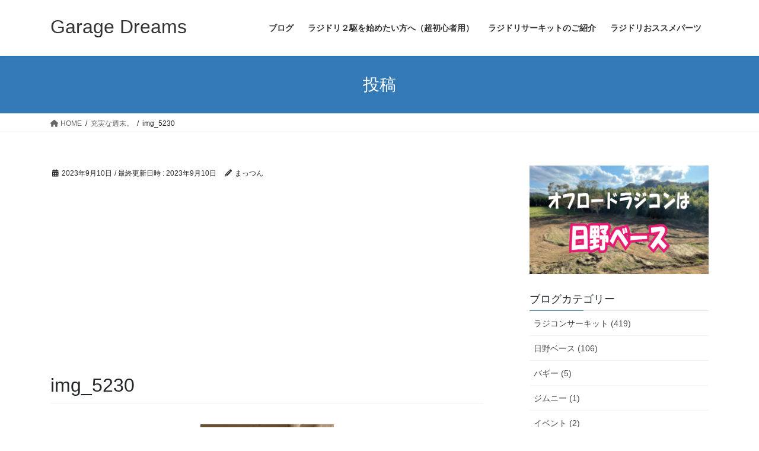

--- FILE ---
content_type: text/html; charset=UTF-8
request_url: https://ae86-blog.com/%E5%85%85%E5%AE%9F%E3%81%AA%E9%80%B1%E6%9C%AB%E3%80%82/img_5230/
body_size: 16208
content:
<!DOCTYPE html>
<html lang="ja">
<head>
<meta charset="utf-8">
<meta http-equiv="X-UA-Compatible" content="IE=edge">
<meta name="viewport" content="width=device-width, initial-scale=1">

<meta name='robots' content='index, follow, max-image-preview:large, max-snippet:-1, max-video-preview:-1' />
	<style>img:is([sizes="auto" i], [sizes^="auto," i]) { contain-intrinsic-size: 3000px 1500px }</style>
	
	<!-- This site is optimized with the Yoast SEO plugin v26.8 - https://yoast.com/product/yoast-seo-wordpress/ -->
	<title>img_5230 - Garage Dreams</title>
	<link rel="canonical" href="https://ae86-blog.com/充実な週末。/img_5230/" />
	<meta property="og:locale" content="ja_JP" />
	<meta property="og:type" content="article" />
	<meta property="og:title" content="img_5230 - Garage Dreams" />
	<meta property="og:url" content="https://ae86-blog.com/充実な週末。/img_5230/" />
	<meta property="og:site_name" content="Garage Dreams" />
	<meta property="article:modified_time" content="2023-09-10T10:06:08+00:00" />
	<meta property="og:image" content="https://ae86-blog.com/%E5%85%85%E5%AE%9F%E3%81%AA%E9%80%B1%E6%9C%AB%E3%80%82/img_5230" />
	<meta property="og:image:width" content="375" />
	<meta property="og:image:height" content="500" />
	<meta property="og:image:type" content="image/jpeg" />
	<meta name="twitter:card" content="summary_large_image" />
	<script type="application/ld+json" class="yoast-schema-graph">{"@context":"https://schema.org","@graph":[{"@type":"WebPage","@id":"https://ae86-blog.com/%E5%85%85%E5%AE%9F%E3%81%AA%E9%80%B1%E6%9C%AB%E3%80%82/img_5230/","url":"https://ae86-blog.com/%E5%85%85%E5%AE%9F%E3%81%AA%E9%80%B1%E6%9C%AB%E3%80%82/img_5230/","name":"img_5230 - Garage Dreams","isPartOf":{"@id":"https://ae86-blog.com/#website"},"primaryImageOfPage":{"@id":"https://ae86-blog.com/%E5%85%85%E5%AE%9F%E3%81%AA%E9%80%B1%E6%9C%AB%E3%80%82/img_5230/#primaryimage"},"image":{"@id":"https://ae86-blog.com/%E5%85%85%E5%AE%9F%E3%81%AA%E9%80%B1%E6%9C%AB%E3%80%82/img_5230/#primaryimage"},"thumbnailUrl":"https://i0.wp.com/ae86-blog.com/wp-content/uploads/2023/09/img_5230.jpg?fit=375%2C500&ssl=1","datePublished":"2023-09-10T09:33:26+00:00","dateModified":"2023-09-10T10:06:08+00:00","breadcrumb":{"@id":"https://ae86-blog.com/%E5%85%85%E5%AE%9F%E3%81%AA%E9%80%B1%E6%9C%AB%E3%80%82/img_5230/#breadcrumb"},"inLanguage":"ja","potentialAction":[{"@type":"ReadAction","target":["https://ae86-blog.com/%E5%85%85%E5%AE%9F%E3%81%AA%E9%80%B1%E6%9C%AB%E3%80%82/img_5230/"]}]},{"@type":"ImageObject","inLanguage":"ja","@id":"https://ae86-blog.com/%E5%85%85%E5%AE%9F%E3%81%AA%E9%80%B1%E6%9C%AB%E3%80%82/img_5230/#primaryimage","url":"https://i0.wp.com/ae86-blog.com/wp-content/uploads/2023/09/img_5230.jpg?fit=375%2C500&ssl=1","contentUrl":"https://i0.wp.com/ae86-blog.com/wp-content/uploads/2023/09/img_5230.jpg?fit=375%2C500&ssl=1"},{"@type":"BreadcrumbList","@id":"https://ae86-blog.com/%E5%85%85%E5%AE%9F%E3%81%AA%E9%80%B1%E6%9C%AB%E3%80%82/img_5230/#breadcrumb","itemListElement":[{"@type":"ListItem","position":1,"name":"ホーム","item":"https://ae86-blog.com/"},{"@type":"ListItem","position":2,"name":"充実な週末。","item":"https://ae86-blog.com/%e5%85%85%e5%ae%9f%e3%81%aa%e9%80%b1%e6%9c%ab%e3%80%82/"},{"@type":"ListItem","position":3,"name":"img_5230"}]},{"@type":"WebSite","@id":"https://ae86-blog.com/#website","url":"https://ae86-blog.com/","name":"AE86-ハチロク日記","description":"遊びから仕事へ。車好きが歩むストーリー","potentialAction":[{"@type":"SearchAction","target":{"@type":"EntryPoint","urlTemplate":"https://ae86-blog.com/?s={search_term_string}"},"query-input":{"@type":"PropertyValueSpecification","valueRequired":true,"valueName":"search_term_string"}}],"inLanguage":"ja"}]}</script>
	<!-- / Yoast SEO plugin. -->


<link rel='dns-prefetch' href='//webfonts.xserver.jp' />
<link rel='dns-prefetch' href='//stats.wp.com' />
<link rel='dns-prefetch' href='//v0.wordpress.com' />
<link rel='dns-prefetch' href='//widgets.wp.com' />
<link rel='dns-prefetch' href='//s0.wp.com' />
<link rel='dns-prefetch' href='//0.gravatar.com' />
<link rel='dns-prefetch' href='//1.gravatar.com' />
<link rel='dns-prefetch' href='//2.gravatar.com' />
<link rel='dns-prefetch' href='//www.googletagmanager.com' />
<link rel='dns-prefetch' href='//pagead2.googlesyndication.com' />
<link rel='preconnect' href='//i0.wp.com' />
<link rel="alternate" type="application/rss+xml" title="Garage Dreams &raquo; フィード" href="https://ae86-blog.com/feed/" />
<link rel="alternate" type="application/rss+xml" title="Garage Dreams &raquo; コメントフィード" href="https://ae86-blog.com/comments/feed/" />
<link rel="alternate" type="application/rss+xml" title="Garage Dreams &raquo; img_5230 のコメントのフィード" href="https://ae86-blog.com/%e5%85%85%e5%ae%9f%e3%81%aa%e9%80%b1%e6%9c%ab%e3%80%82/img_5230/feed/" />
<meta name="description" content="" />		<!-- This site uses the Google Analytics by MonsterInsights plugin v9.9.0 - Using Analytics tracking - https://www.monsterinsights.com/ -->
		<!-- Note: MonsterInsights is not currently configured on this site. The site owner needs to authenticate with Google Analytics in the MonsterInsights settings panel. -->
					<!-- No tracking code set -->
				<!-- / Google Analytics by MonsterInsights -->
		<script type="text/javascript">
/* <![CDATA[ */
window._wpemojiSettings = {"baseUrl":"https:\/\/s.w.org\/images\/core\/emoji\/16.0.1\/72x72\/","ext":".png","svgUrl":"https:\/\/s.w.org\/images\/core\/emoji\/16.0.1\/svg\/","svgExt":".svg","source":{"concatemoji":"https:\/\/ae86-blog.com\/wp-includes\/js\/wp-emoji-release.min.js?ver=6.8.3"}};
/*! This file is auto-generated */
!function(s,n){var o,i,e;function c(e){try{var t={supportTests:e,timestamp:(new Date).valueOf()};sessionStorage.setItem(o,JSON.stringify(t))}catch(e){}}function p(e,t,n){e.clearRect(0,0,e.canvas.width,e.canvas.height),e.fillText(t,0,0);var t=new Uint32Array(e.getImageData(0,0,e.canvas.width,e.canvas.height).data),a=(e.clearRect(0,0,e.canvas.width,e.canvas.height),e.fillText(n,0,0),new Uint32Array(e.getImageData(0,0,e.canvas.width,e.canvas.height).data));return t.every(function(e,t){return e===a[t]})}function u(e,t){e.clearRect(0,0,e.canvas.width,e.canvas.height),e.fillText(t,0,0);for(var n=e.getImageData(16,16,1,1),a=0;a<n.data.length;a++)if(0!==n.data[a])return!1;return!0}function f(e,t,n,a){switch(t){case"flag":return n(e,"\ud83c\udff3\ufe0f\u200d\u26a7\ufe0f","\ud83c\udff3\ufe0f\u200b\u26a7\ufe0f")?!1:!n(e,"\ud83c\udde8\ud83c\uddf6","\ud83c\udde8\u200b\ud83c\uddf6")&&!n(e,"\ud83c\udff4\udb40\udc67\udb40\udc62\udb40\udc65\udb40\udc6e\udb40\udc67\udb40\udc7f","\ud83c\udff4\u200b\udb40\udc67\u200b\udb40\udc62\u200b\udb40\udc65\u200b\udb40\udc6e\u200b\udb40\udc67\u200b\udb40\udc7f");case"emoji":return!a(e,"\ud83e\udedf")}return!1}function g(e,t,n,a){var r="undefined"!=typeof WorkerGlobalScope&&self instanceof WorkerGlobalScope?new OffscreenCanvas(300,150):s.createElement("canvas"),o=r.getContext("2d",{willReadFrequently:!0}),i=(o.textBaseline="top",o.font="600 32px Arial",{});return e.forEach(function(e){i[e]=t(o,e,n,a)}),i}function t(e){var t=s.createElement("script");t.src=e,t.defer=!0,s.head.appendChild(t)}"undefined"!=typeof Promise&&(o="wpEmojiSettingsSupports",i=["flag","emoji"],n.supports={everything:!0,everythingExceptFlag:!0},e=new Promise(function(e){s.addEventListener("DOMContentLoaded",e,{once:!0})}),new Promise(function(t){var n=function(){try{var e=JSON.parse(sessionStorage.getItem(o));if("object"==typeof e&&"number"==typeof e.timestamp&&(new Date).valueOf()<e.timestamp+604800&&"object"==typeof e.supportTests)return e.supportTests}catch(e){}return null}();if(!n){if("undefined"!=typeof Worker&&"undefined"!=typeof OffscreenCanvas&&"undefined"!=typeof URL&&URL.createObjectURL&&"undefined"!=typeof Blob)try{var e="postMessage("+g.toString()+"("+[JSON.stringify(i),f.toString(),p.toString(),u.toString()].join(",")+"));",a=new Blob([e],{type:"text/javascript"}),r=new Worker(URL.createObjectURL(a),{name:"wpTestEmojiSupports"});return void(r.onmessage=function(e){c(n=e.data),r.terminate(),t(n)})}catch(e){}c(n=g(i,f,p,u))}t(n)}).then(function(e){for(var t in e)n.supports[t]=e[t],n.supports.everything=n.supports.everything&&n.supports[t],"flag"!==t&&(n.supports.everythingExceptFlag=n.supports.everythingExceptFlag&&n.supports[t]);n.supports.everythingExceptFlag=n.supports.everythingExceptFlag&&!n.supports.flag,n.DOMReady=!1,n.readyCallback=function(){n.DOMReady=!0}}).then(function(){return e}).then(function(){var e;n.supports.everything||(n.readyCallback(),(e=n.source||{}).concatemoji?t(e.concatemoji):e.wpemoji&&e.twemoji&&(t(e.twemoji),t(e.wpemoji)))}))}((window,document),window._wpemojiSettings);
/* ]]> */
</script>
<link rel='stylesheet' id='vkExUnit_common_style-css' href='https://ae86-blog.com/wp-content/plugins/vk-all-in-one-expansion-unit/assets/css/vkExUnit_style.css?ver=9.112.0.1' type='text/css' media='all' />
<style id='vkExUnit_common_style-inline-css' type='text/css'>
:root {--ver_page_top_button_url:url(https://ae86-blog.com/wp-content/plugins/vk-all-in-one-expansion-unit/assets/images/to-top-btn-icon.svg);}@font-face {font-weight: normal;font-style: normal;font-family: "vk_sns";src: url("https://ae86-blog.com/wp-content/plugins/vk-all-in-one-expansion-unit/inc/sns/icons/fonts/vk_sns.eot?-bq20cj");src: url("https://ae86-blog.com/wp-content/plugins/vk-all-in-one-expansion-unit/inc/sns/icons/fonts/vk_sns.eot?#iefix-bq20cj") format("embedded-opentype"),url("https://ae86-blog.com/wp-content/plugins/vk-all-in-one-expansion-unit/inc/sns/icons/fonts/vk_sns.woff?-bq20cj") format("woff"),url("https://ae86-blog.com/wp-content/plugins/vk-all-in-one-expansion-unit/inc/sns/icons/fonts/vk_sns.ttf?-bq20cj") format("truetype"),url("https://ae86-blog.com/wp-content/plugins/vk-all-in-one-expansion-unit/inc/sns/icons/fonts/vk_sns.svg?-bq20cj#vk_sns") format("svg");}
.veu_promotion-alert__content--text {border: 1px solid rgba(0,0,0,0.125);padding: 0.5em 1em;border-radius: var(--vk-size-radius);margin-bottom: var(--vk-margin-block-bottom);font-size: 0.875rem;}/* Alert Content部分に段落タグを入れた場合に最後の段落の余白を0にする */.veu_promotion-alert__content--text p:last-of-type{margin-bottom:0;margin-top: 0;}
</style>
<style id='wp-emoji-styles-inline-css' type='text/css'>

	img.wp-smiley, img.emoji {
		display: inline !important;
		border: none !important;
		box-shadow: none !important;
		height: 1em !important;
		width: 1em !important;
		margin: 0 0.07em !important;
		vertical-align: -0.1em !important;
		background: none !important;
		padding: 0 !important;
	}
</style>
<link rel='stylesheet' id='wp-block-library-css' href='https://ae86-blog.com/wp-includes/css/dist/block-library/style.min.css?ver=6.8.3' type='text/css' media='all' />
<style id='wp-block-library-inline-css' type='text/css'>
.vk-cols--reverse{flex-direction:row-reverse}.vk-cols--hasbtn{margin-bottom:0}.vk-cols--hasbtn>.row>.vk_gridColumn_item,.vk-cols--hasbtn>.wp-block-column{position:relative;padding-bottom:3em}.vk-cols--hasbtn>.row>.vk_gridColumn_item>.wp-block-buttons,.vk-cols--hasbtn>.row>.vk_gridColumn_item>.vk_button,.vk-cols--hasbtn>.wp-block-column>.wp-block-buttons,.vk-cols--hasbtn>.wp-block-column>.vk_button{position:absolute;bottom:0;width:100%}.vk-cols--fit.wp-block-columns{gap:0}.vk-cols--fit.wp-block-columns,.vk-cols--fit.wp-block-columns:not(.is-not-stacked-on-mobile){margin-top:0;margin-bottom:0;justify-content:space-between}.vk-cols--fit.wp-block-columns>.wp-block-column *:last-child,.vk-cols--fit.wp-block-columns:not(.is-not-stacked-on-mobile)>.wp-block-column *:last-child{margin-bottom:0}.vk-cols--fit.wp-block-columns>.wp-block-column>.wp-block-cover,.vk-cols--fit.wp-block-columns:not(.is-not-stacked-on-mobile)>.wp-block-column>.wp-block-cover{margin-top:0}.vk-cols--fit.wp-block-columns.has-background,.vk-cols--fit.wp-block-columns:not(.is-not-stacked-on-mobile).has-background{padding:0}@media(max-width: 599px){.vk-cols--fit.wp-block-columns:not(.has-background)>.wp-block-column:not(.has-background),.vk-cols--fit.wp-block-columns:not(.is-not-stacked-on-mobile):not(.has-background)>.wp-block-column:not(.has-background){padding-left:0 !important;padding-right:0 !important}}@media(min-width: 782px){.vk-cols--fit.wp-block-columns .block-editor-block-list__block.wp-block-column:not(:first-child),.vk-cols--fit.wp-block-columns>.wp-block-column:not(:first-child),.vk-cols--fit.wp-block-columns:not(.is-not-stacked-on-mobile) .block-editor-block-list__block.wp-block-column:not(:first-child),.vk-cols--fit.wp-block-columns:not(.is-not-stacked-on-mobile)>.wp-block-column:not(:first-child){margin-left:0}}@media(min-width: 600px)and (max-width: 781px){.vk-cols--fit.wp-block-columns .wp-block-column:nth-child(2n),.vk-cols--fit.wp-block-columns:not(.is-not-stacked-on-mobile) .wp-block-column:nth-child(2n){margin-left:0}.vk-cols--fit.wp-block-columns .wp-block-column:not(:only-child),.vk-cols--fit.wp-block-columns:not(.is-not-stacked-on-mobile) .wp-block-column:not(:only-child){flex-basis:50% !important}}.vk-cols--fit--gap1.wp-block-columns{gap:1px}@media(min-width: 600px)and (max-width: 781px){.vk-cols--fit--gap1.wp-block-columns .wp-block-column:not(:only-child){flex-basis:calc(50% - 1px) !important}}.vk-cols--fit.vk-cols--grid>.block-editor-block-list__block,.vk-cols--fit.vk-cols--grid>.wp-block-column,.vk-cols--fit.vk-cols--grid:not(.is-not-stacked-on-mobile)>.block-editor-block-list__block,.vk-cols--fit.vk-cols--grid:not(.is-not-stacked-on-mobile)>.wp-block-column{flex-basis:50%;box-sizing:border-box}@media(max-width: 599px){.vk-cols--fit.vk-cols--grid.vk-cols--grid--alignfull>.wp-block-column:nth-child(2)>.wp-block-cover,.vk-cols--fit.vk-cols--grid.vk-cols--grid--alignfull>.wp-block-column:nth-child(2)>.vk_outer,.vk-cols--fit.vk-cols--grid:not(.is-not-stacked-on-mobile).vk-cols--grid--alignfull>.wp-block-column:nth-child(2)>.wp-block-cover,.vk-cols--fit.vk-cols--grid:not(.is-not-stacked-on-mobile).vk-cols--grid--alignfull>.wp-block-column:nth-child(2)>.vk_outer{width:100vw;margin-right:calc((100% - 100vw)/2);margin-left:calc((100% - 100vw)/2)}}@media(min-width: 600px){.vk-cols--fit.vk-cols--grid.vk-cols--grid--alignfull>.wp-block-column:nth-child(2)>.wp-block-cover,.vk-cols--fit.vk-cols--grid.vk-cols--grid--alignfull>.wp-block-column:nth-child(2)>.vk_outer,.vk-cols--fit.vk-cols--grid:not(.is-not-stacked-on-mobile).vk-cols--grid--alignfull>.wp-block-column:nth-child(2)>.wp-block-cover,.vk-cols--fit.vk-cols--grid:not(.is-not-stacked-on-mobile).vk-cols--grid--alignfull>.wp-block-column:nth-child(2)>.vk_outer{margin-right:calc(100% - 50vw);width:50vw}}@media(min-width: 600px){.vk-cols--fit.vk-cols--grid.vk-cols--grid--alignfull.vk-cols--reverse>.wp-block-column,.vk-cols--fit.vk-cols--grid:not(.is-not-stacked-on-mobile).vk-cols--grid--alignfull.vk-cols--reverse>.wp-block-column{margin-left:0;margin-right:0}.vk-cols--fit.vk-cols--grid.vk-cols--grid--alignfull.vk-cols--reverse>.wp-block-column:nth-child(2)>.wp-block-cover,.vk-cols--fit.vk-cols--grid.vk-cols--grid--alignfull.vk-cols--reverse>.wp-block-column:nth-child(2)>.vk_outer,.vk-cols--fit.vk-cols--grid:not(.is-not-stacked-on-mobile).vk-cols--grid--alignfull.vk-cols--reverse>.wp-block-column:nth-child(2)>.wp-block-cover,.vk-cols--fit.vk-cols--grid:not(.is-not-stacked-on-mobile).vk-cols--grid--alignfull.vk-cols--reverse>.wp-block-column:nth-child(2)>.vk_outer{margin-left:calc(100% - 50vw)}}.vk-cols--menu h2,.vk-cols--menu h3,.vk-cols--menu h4,.vk-cols--menu h5{margin-bottom:.2em;text-shadow:#000 0 0 10px}.vk-cols--menu h2:first-child,.vk-cols--menu h3:first-child,.vk-cols--menu h4:first-child,.vk-cols--menu h5:first-child{margin-top:0}.vk-cols--menu p{margin-bottom:1rem;text-shadow:#000 0 0 10px}.vk-cols--menu .wp-block-cover__inner-container:last-child{margin-bottom:0}.vk-cols--fitbnrs .wp-block-column .wp-block-cover:hover img{filter:unset}.vk-cols--fitbnrs .wp-block-column .wp-block-cover:hover{background-color:unset}.vk-cols--fitbnrs .wp-block-column .wp-block-cover:hover .wp-block-cover__image-background{filter:unset !important}.vk-cols--fitbnrs .wp-block-cover .wp-block-cover__inner-container{position:absolute;height:100%;width:100%}.vk-cols--fitbnrs .vk_button{height:100%;margin:0}.vk-cols--fitbnrs .vk_button .vk_button_btn,.vk-cols--fitbnrs .vk_button .btn{height:100%;width:100%;border:none;box-shadow:none;background-color:unset !important;transition:unset}.vk-cols--fitbnrs .vk_button .vk_button_btn:hover,.vk-cols--fitbnrs .vk_button .btn:hover{transition:unset}.vk-cols--fitbnrs .vk_button .vk_button_btn:after,.vk-cols--fitbnrs .vk_button .btn:after{border:none}.vk-cols--fitbnrs .vk_button .vk_button_link_txt{width:100%;position:absolute;top:50%;left:50%;transform:translateY(-50%) translateX(-50%);font-size:2rem;text-shadow:#000 0 0 10px}.vk-cols--fitbnrs .vk_button .vk_button_link_subCaption{width:100%;position:absolute;top:calc(50% + 2.2em);left:50%;transform:translateY(-50%) translateX(-50%);text-shadow:#000 0 0 10px}@media(min-width: 992px){.vk-cols--media.wp-block-columns{gap:3rem}}.vk-fit-map figure{margin-bottom:0}.vk-fit-map iframe{position:relative;margin-bottom:0;display:block;max-height:400px;width:100vw}.vk-fit-map:is(.alignfull,.alignwide) div{max-width:100%}.vk-table--th--width25 :where(tr>*:first-child){width:25%}.vk-table--th--width30 :where(tr>*:first-child){width:30%}.vk-table--th--width35 :where(tr>*:first-child){width:35%}.vk-table--th--width40 :where(tr>*:first-child){width:40%}.vk-table--th--bg-bright :where(tr>*:first-child){background-color:var(--wp--preset--color--bg-secondary, rgba(0, 0, 0, 0.05))}@media(max-width: 599px){.vk-table--mobile-block :is(th,td){width:100%;display:block}.vk-table--mobile-block.wp-block-table table :is(th,td){border-top:none}}.vk-table--width--th25 :where(tr>*:first-child){width:25%}.vk-table--width--th30 :where(tr>*:first-child){width:30%}.vk-table--width--th35 :where(tr>*:first-child){width:35%}.vk-table--width--th40 :where(tr>*:first-child){width:40%}.no-margin{margin:0}@media(max-width: 599px){.wp-block-image.vk-aligncenter--mobile>.alignright{float:none;margin-left:auto;margin-right:auto}.vk-no-padding-horizontal--mobile{padding-left:0 !important;padding-right:0 !important}}
/* VK Color Palettes */
</style>
<style id='classic-theme-styles-inline-css' type='text/css'>
/*! This file is auto-generated */
.wp-block-button__link{color:#fff;background-color:#32373c;border-radius:9999px;box-shadow:none;text-decoration:none;padding:calc(.667em + 2px) calc(1.333em + 2px);font-size:1.125em}.wp-block-file__button{background:#32373c;color:#fff;text-decoration:none}
</style>
<link rel='stylesheet' id='mediaelement-css' href='https://ae86-blog.com/wp-includes/js/mediaelement/mediaelementplayer-legacy.min.css?ver=4.2.17' type='text/css' media='all' />
<link rel='stylesheet' id='wp-mediaelement-css' href='https://ae86-blog.com/wp-includes/js/mediaelement/wp-mediaelement.min.css?ver=6.8.3' type='text/css' media='all' />
<style id='jetpack-sharing-buttons-style-inline-css' type='text/css'>
.jetpack-sharing-buttons__services-list{display:flex;flex-direction:row;flex-wrap:wrap;gap:0;list-style-type:none;margin:5px;padding:0}.jetpack-sharing-buttons__services-list.has-small-icon-size{font-size:12px}.jetpack-sharing-buttons__services-list.has-normal-icon-size{font-size:16px}.jetpack-sharing-buttons__services-list.has-large-icon-size{font-size:24px}.jetpack-sharing-buttons__services-list.has-huge-icon-size{font-size:36px}@media print{.jetpack-sharing-buttons__services-list{display:none!important}}.editor-styles-wrapper .wp-block-jetpack-sharing-buttons{gap:0;padding-inline-start:0}ul.jetpack-sharing-buttons__services-list.has-background{padding:1.25em 2.375em}
</style>
<style id='global-styles-inline-css' type='text/css'>
:root{--wp--preset--aspect-ratio--square: 1;--wp--preset--aspect-ratio--4-3: 4/3;--wp--preset--aspect-ratio--3-4: 3/4;--wp--preset--aspect-ratio--3-2: 3/2;--wp--preset--aspect-ratio--2-3: 2/3;--wp--preset--aspect-ratio--16-9: 16/9;--wp--preset--aspect-ratio--9-16: 9/16;--wp--preset--color--black: #000000;--wp--preset--color--cyan-bluish-gray: #abb8c3;--wp--preset--color--white: #ffffff;--wp--preset--color--pale-pink: #f78da7;--wp--preset--color--vivid-red: #cf2e2e;--wp--preset--color--luminous-vivid-orange: #ff6900;--wp--preset--color--luminous-vivid-amber: #fcb900;--wp--preset--color--light-green-cyan: #7bdcb5;--wp--preset--color--vivid-green-cyan: #00d084;--wp--preset--color--pale-cyan-blue: #8ed1fc;--wp--preset--color--vivid-cyan-blue: #0693e3;--wp--preset--color--vivid-purple: #9b51e0;--wp--preset--gradient--vivid-cyan-blue-to-vivid-purple: linear-gradient(135deg,rgba(6,147,227,1) 0%,rgb(155,81,224) 100%);--wp--preset--gradient--light-green-cyan-to-vivid-green-cyan: linear-gradient(135deg,rgb(122,220,180) 0%,rgb(0,208,130) 100%);--wp--preset--gradient--luminous-vivid-amber-to-luminous-vivid-orange: linear-gradient(135deg,rgba(252,185,0,1) 0%,rgba(255,105,0,1) 100%);--wp--preset--gradient--luminous-vivid-orange-to-vivid-red: linear-gradient(135deg,rgba(255,105,0,1) 0%,rgb(207,46,46) 100%);--wp--preset--gradient--very-light-gray-to-cyan-bluish-gray: linear-gradient(135deg,rgb(238,238,238) 0%,rgb(169,184,195) 100%);--wp--preset--gradient--cool-to-warm-spectrum: linear-gradient(135deg,rgb(74,234,220) 0%,rgb(151,120,209) 20%,rgb(207,42,186) 40%,rgb(238,44,130) 60%,rgb(251,105,98) 80%,rgb(254,248,76) 100%);--wp--preset--gradient--blush-light-purple: linear-gradient(135deg,rgb(255,206,236) 0%,rgb(152,150,240) 100%);--wp--preset--gradient--blush-bordeaux: linear-gradient(135deg,rgb(254,205,165) 0%,rgb(254,45,45) 50%,rgb(107,0,62) 100%);--wp--preset--gradient--luminous-dusk: linear-gradient(135deg,rgb(255,203,112) 0%,rgb(199,81,192) 50%,rgb(65,88,208) 100%);--wp--preset--gradient--pale-ocean: linear-gradient(135deg,rgb(255,245,203) 0%,rgb(182,227,212) 50%,rgb(51,167,181) 100%);--wp--preset--gradient--electric-grass: linear-gradient(135deg,rgb(202,248,128) 0%,rgb(113,206,126) 100%);--wp--preset--gradient--midnight: linear-gradient(135deg,rgb(2,3,129) 0%,rgb(40,116,252) 100%);--wp--preset--font-size--small: 13px;--wp--preset--font-size--medium: 20px;--wp--preset--font-size--large: 36px;--wp--preset--font-size--x-large: 42px;--wp--preset--spacing--20: 0.44rem;--wp--preset--spacing--30: 0.67rem;--wp--preset--spacing--40: 1rem;--wp--preset--spacing--50: 1.5rem;--wp--preset--spacing--60: 2.25rem;--wp--preset--spacing--70: 3.38rem;--wp--preset--spacing--80: 5.06rem;--wp--preset--shadow--natural: 6px 6px 9px rgba(0, 0, 0, 0.2);--wp--preset--shadow--deep: 12px 12px 50px rgba(0, 0, 0, 0.4);--wp--preset--shadow--sharp: 6px 6px 0px rgba(0, 0, 0, 0.2);--wp--preset--shadow--outlined: 6px 6px 0px -3px rgba(255, 255, 255, 1), 6px 6px rgba(0, 0, 0, 1);--wp--preset--shadow--crisp: 6px 6px 0px rgba(0, 0, 0, 1);}:where(.is-layout-flex){gap: 0.5em;}:where(.is-layout-grid){gap: 0.5em;}body .is-layout-flex{display: flex;}.is-layout-flex{flex-wrap: wrap;align-items: center;}.is-layout-flex > :is(*, div){margin: 0;}body .is-layout-grid{display: grid;}.is-layout-grid > :is(*, div){margin: 0;}:where(.wp-block-columns.is-layout-flex){gap: 2em;}:where(.wp-block-columns.is-layout-grid){gap: 2em;}:where(.wp-block-post-template.is-layout-flex){gap: 1.25em;}:where(.wp-block-post-template.is-layout-grid){gap: 1.25em;}.has-black-color{color: var(--wp--preset--color--black) !important;}.has-cyan-bluish-gray-color{color: var(--wp--preset--color--cyan-bluish-gray) !important;}.has-white-color{color: var(--wp--preset--color--white) !important;}.has-pale-pink-color{color: var(--wp--preset--color--pale-pink) !important;}.has-vivid-red-color{color: var(--wp--preset--color--vivid-red) !important;}.has-luminous-vivid-orange-color{color: var(--wp--preset--color--luminous-vivid-orange) !important;}.has-luminous-vivid-amber-color{color: var(--wp--preset--color--luminous-vivid-amber) !important;}.has-light-green-cyan-color{color: var(--wp--preset--color--light-green-cyan) !important;}.has-vivid-green-cyan-color{color: var(--wp--preset--color--vivid-green-cyan) !important;}.has-pale-cyan-blue-color{color: var(--wp--preset--color--pale-cyan-blue) !important;}.has-vivid-cyan-blue-color{color: var(--wp--preset--color--vivid-cyan-blue) !important;}.has-vivid-purple-color{color: var(--wp--preset--color--vivid-purple) !important;}.has-black-background-color{background-color: var(--wp--preset--color--black) !important;}.has-cyan-bluish-gray-background-color{background-color: var(--wp--preset--color--cyan-bluish-gray) !important;}.has-white-background-color{background-color: var(--wp--preset--color--white) !important;}.has-pale-pink-background-color{background-color: var(--wp--preset--color--pale-pink) !important;}.has-vivid-red-background-color{background-color: var(--wp--preset--color--vivid-red) !important;}.has-luminous-vivid-orange-background-color{background-color: var(--wp--preset--color--luminous-vivid-orange) !important;}.has-luminous-vivid-amber-background-color{background-color: var(--wp--preset--color--luminous-vivid-amber) !important;}.has-light-green-cyan-background-color{background-color: var(--wp--preset--color--light-green-cyan) !important;}.has-vivid-green-cyan-background-color{background-color: var(--wp--preset--color--vivid-green-cyan) !important;}.has-pale-cyan-blue-background-color{background-color: var(--wp--preset--color--pale-cyan-blue) !important;}.has-vivid-cyan-blue-background-color{background-color: var(--wp--preset--color--vivid-cyan-blue) !important;}.has-vivid-purple-background-color{background-color: var(--wp--preset--color--vivid-purple) !important;}.has-black-border-color{border-color: var(--wp--preset--color--black) !important;}.has-cyan-bluish-gray-border-color{border-color: var(--wp--preset--color--cyan-bluish-gray) !important;}.has-white-border-color{border-color: var(--wp--preset--color--white) !important;}.has-pale-pink-border-color{border-color: var(--wp--preset--color--pale-pink) !important;}.has-vivid-red-border-color{border-color: var(--wp--preset--color--vivid-red) !important;}.has-luminous-vivid-orange-border-color{border-color: var(--wp--preset--color--luminous-vivid-orange) !important;}.has-luminous-vivid-amber-border-color{border-color: var(--wp--preset--color--luminous-vivid-amber) !important;}.has-light-green-cyan-border-color{border-color: var(--wp--preset--color--light-green-cyan) !important;}.has-vivid-green-cyan-border-color{border-color: var(--wp--preset--color--vivid-green-cyan) !important;}.has-pale-cyan-blue-border-color{border-color: var(--wp--preset--color--pale-cyan-blue) !important;}.has-vivid-cyan-blue-border-color{border-color: var(--wp--preset--color--vivid-cyan-blue) !important;}.has-vivid-purple-border-color{border-color: var(--wp--preset--color--vivid-purple) !important;}.has-vivid-cyan-blue-to-vivid-purple-gradient-background{background: var(--wp--preset--gradient--vivid-cyan-blue-to-vivid-purple) !important;}.has-light-green-cyan-to-vivid-green-cyan-gradient-background{background: var(--wp--preset--gradient--light-green-cyan-to-vivid-green-cyan) !important;}.has-luminous-vivid-amber-to-luminous-vivid-orange-gradient-background{background: var(--wp--preset--gradient--luminous-vivid-amber-to-luminous-vivid-orange) !important;}.has-luminous-vivid-orange-to-vivid-red-gradient-background{background: var(--wp--preset--gradient--luminous-vivid-orange-to-vivid-red) !important;}.has-very-light-gray-to-cyan-bluish-gray-gradient-background{background: var(--wp--preset--gradient--very-light-gray-to-cyan-bluish-gray) !important;}.has-cool-to-warm-spectrum-gradient-background{background: var(--wp--preset--gradient--cool-to-warm-spectrum) !important;}.has-blush-light-purple-gradient-background{background: var(--wp--preset--gradient--blush-light-purple) !important;}.has-blush-bordeaux-gradient-background{background: var(--wp--preset--gradient--blush-bordeaux) !important;}.has-luminous-dusk-gradient-background{background: var(--wp--preset--gradient--luminous-dusk) !important;}.has-pale-ocean-gradient-background{background: var(--wp--preset--gradient--pale-ocean) !important;}.has-electric-grass-gradient-background{background: var(--wp--preset--gradient--electric-grass) !important;}.has-midnight-gradient-background{background: var(--wp--preset--gradient--midnight) !important;}.has-small-font-size{font-size: var(--wp--preset--font-size--small) !important;}.has-medium-font-size{font-size: var(--wp--preset--font-size--medium) !important;}.has-large-font-size{font-size: var(--wp--preset--font-size--large) !important;}.has-x-large-font-size{font-size: var(--wp--preset--font-size--x-large) !important;}
:where(.wp-block-post-template.is-layout-flex){gap: 1.25em;}:where(.wp-block-post-template.is-layout-grid){gap: 1.25em;}
:where(.wp-block-columns.is-layout-flex){gap: 2em;}:where(.wp-block-columns.is-layout-grid){gap: 2em;}
:root :where(.wp-block-pullquote){font-size: 1.5em;line-height: 1.6;}
</style>
<link rel='stylesheet' id='aalb_basics_css-css' href='https://ae86-blog.com/wp-content/plugins/amazon-associates-link-builder/css/aalb_basics.css?ver=1.9.3' type='text/css' media='all' />
<link rel='stylesheet' id='vk-swiper-style-css' href='https://ae86-blog.com/wp-content/plugins/vk-blocks/vendor/vektor-inc/vk-swiper/src/assets/css/swiper-bundle.min.css?ver=11.0.2' type='text/css' media='all' />
<link rel='stylesheet' id='bootstrap-4-style-css' href='https://ae86-blog.com/wp-content/themes/lightning/_g2/library/bootstrap-4/css/bootstrap.min.css?ver=4.5.0' type='text/css' media='all' />
<link rel='stylesheet' id='lightning-common-style-css' href='https://ae86-blog.com/wp-content/themes/lightning/_g2/assets/css/common.css?ver=15.30.1' type='text/css' media='all' />
<style id='lightning-common-style-inline-css' type='text/css'>
/* vk-mobile-nav */:root {--vk-mobile-nav-menu-btn-bg-src: url("https://ae86-blog.com/wp-content/themes/lightning/_g2/inc/vk-mobile-nav/package/images/vk-menu-btn-black.svg");--vk-mobile-nav-menu-btn-close-bg-src: url("https://ae86-blog.com/wp-content/themes/lightning/_g2/inc/vk-mobile-nav/package/images/vk-menu-close-black.svg");--vk-menu-acc-icon-open-black-bg-src: url("https://ae86-blog.com/wp-content/themes/lightning/_g2/inc/vk-mobile-nav/package/images/vk-menu-acc-icon-open-black.svg");--vk-menu-acc-icon-open-white-bg-src: url("https://ae86-blog.com/wp-content/themes/lightning/_g2/inc/vk-mobile-nav/package/images/vk-menu-acc-icon-open-white.svg");--vk-menu-acc-icon-close-black-bg-src: url("https://ae86-blog.com/wp-content/themes/lightning/_g2/inc/vk-mobile-nav/package/images/vk-menu-close-black.svg");--vk-menu-acc-icon-close-white-bg-src: url("https://ae86-blog.com/wp-content/themes/lightning/_g2/inc/vk-mobile-nav/package/images/vk-menu-close-white.svg");}
</style>
<link rel='stylesheet' id='lightning-design-style-css' href='https://ae86-blog.com/wp-content/themes/lightning/_g2/design-skin/origin2/css/style.css?ver=15.30.1' type='text/css' media='all' />
<style id='lightning-design-style-inline-css' type='text/css'>
:root {--color-key:#337ab7;--wp--preset--color--vk-color-primary:#337ab7;--color-key-dark:#2e6da4;}
a { color:#337ab7; }
.tagcloud a:before { font-family: "Font Awesome 5 Free";content: "\f02b";font-weight: bold; }
.media .media-body .media-heading a:hover { color:; }@media (min-width: 768px){.gMenu > li:before,.gMenu > li.menu-item-has-children::after { border-bottom-color: }.gMenu li li { background-color: }.gMenu li li a:hover { background-color:; }} /* @media (min-width: 768px) */.page-header { background-color:; }h2,.mainSection-title { border-top-color:; }h3:after,.subSection-title:after { border-bottom-color:; }ul.page-numbers li span.page-numbers.current,.page-link dl .post-page-numbers.current { background-color:; }.pager li > a { border-color:;color:;}.pager li > a:hover { background-color:;color:#fff;}.siteFooter { border-top-color:; }dt { border-left-color:; }:root {--g_nav_main_acc_icon_open_url:url(https://ae86-blog.com/wp-content/themes/lightning/_g2/inc/vk-mobile-nav/package/images/vk-menu-acc-icon-open-black.svg);--g_nav_main_acc_icon_close_url: url(https://ae86-blog.com/wp-content/themes/lightning/_g2/inc/vk-mobile-nav/package/images/vk-menu-close-black.svg);--g_nav_sub_acc_icon_open_url: url(https://ae86-blog.com/wp-content/themes/lightning/_g2/inc/vk-mobile-nav/package/images/vk-menu-acc-icon-open-white.svg);--g_nav_sub_acc_icon_close_url: url(https://ae86-blog.com/wp-content/themes/lightning/_g2/inc/vk-mobile-nav/package/images/vk-menu-close-white.svg);}
</style>
<link rel='stylesheet' id='jetpack_likes-css' href='https://ae86-blog.com/wp-content/plugins/jetpack/modules/likes/style.css?ver=15.4' type='text/css' media='all' />
<link rel='stylesheet' id='veu-cta-css' href='https://ae86-blog.com/wp-content/plugins/vk-all-in-one-expansion-unit/inc/call-to-action/package/assets/css/style.css?ver=9.112.0.1' type='text/css' media='all' />
<link rel='stylesheet' id='vk-blocks-build-css-css' href='https://ae86-blog.com/wp-content/plugins/vk-blocks/build/block-build.css?ver=1.115.2.1' type='text/css' media='all' />
<style id='vk-blocks-build-css-inline-css' type='text/css'>

	:root {
		--vk_image-mask-circle: url(https://ae86-blog.com/wp-content/plugins/vk-blocks/inc/vk-blocks/images/circle.svg);
		--vk_image-mask-wave01: url(https://ae86-blog.com/wp-content/plugins/vk-blocks/inc/vk-blocks/images/wave01.svg);
		--vk_image-mask-wave02: url(https://ae86-blog.com/wp-content/plugins/vk-blocks/inc/vk-blocks/images/wave02.svg);
		--vk_image-mask-wave03: url(https://ae86-blog.com/wp-content/plugins/vk-blocks/inc/vk-blocks/images/wave03.svg);
		--vk_image-mask-wave04: url(https://ae86-blog.com/wp-content/plugins/vk-blocks/inc/vk-blocks/images/wave04.svg);
	}
	

	:root {

		--vk-balloon-border-width:1px;

		--vk-balloon-speech-offset:-12px;
	}
	

	:root {
		--vk_flow-arrow: url(https://ae86-blog.com/wp-content/plugins/vk-blocks/inc/vk-blocks/images/arrow_bottom.svg);
	}
	
</style>
<link rel='stylesheet' id='lightning-theme-style-css' href='https://ae86-blog.com/wp-content/themes/lightning/style.css?ver=15.30.1' type='text/css' media='all' />
<link rel='stylesheet' id='vk-font-awesome-css' href='https://ae86-blog.com/wp-content/themes/lightning/vendor/vektor-inc/font-awesome-versions/src/versions/6/css/all.min.css?ver=6.4.2' type='text/css' media='all' />
<link rel='stylesheet' id='wp-associate-post-r2-css' href='https://ae86-blog.com/wp-content/plugins/wp-associate-post-r2/css/skin-standard.css?ver=5.0.1' type='text/css' media='all' />
<script type="text/javascript" src="https://ae86-blog.com/wp-includes/js/jquery/jquery.min.js?ver=3.7.1" id="jquery-core-js"></script>
<script type="text/javascript" src="https://ae86-blog.com/wp-includes/js/jquery/jquery-migrate.min.js?ver=3.4.1" id="jquery-migrate-js"></script>
<script type="text/javascript" src="//webfonts.xserver.jp/js/xserverv3.js?fadein=0&amp;ver=2.0.9" id="typesquare_std-js"></script>
<link rel="https://api.w.org/" href="https://ae86-blog.com/wp-json/" /><link rel="alternate" title="JSON" type="application/json" href="https://ae86-blog.com/wp-json/wp/v2/media/5568" /><link rel="EditURI" type="application/rsd+xml" title="RSD" href="https://ae86-blog.com/xmlrpc.php?rsd" />
<meta name="generator" content="WordPress 6.8.3" />
<link rel='shortlink' href='https://wp.me/a99QmR-1rO' />
<link rel="alternate" title="oEmbed (JSON)" type="application/json+oembed" href="https://ae86-blog.com/wp-json/oembed/1.0/embed?url=https%3A%2F%2Fae86-blog.com%2F%25e5%2585%2585%25e5%25ae%259f%25e3%2581%25aa%25e9%2580%25b1%25e6%259c%25ab%25e3%2580%2582%2Fimg_5230%2F" />
<link rel="alternate" title="oEmbed (XML)" type="text/xml+oembed" href="https://ae86-blog.com/wp-json/oembed/1.0/embed?url=https%3A%2F%2Fae86-blog.com%2F%25e5%2585%2585%25e5%25ae%259f%25e3%2581%25aa%25e9%2580%25b1%25e6%259c%25ab%25e3%2580%2582%2Fimg_5230%2F&#038;format=xml" />
<meta name="generator" content="Site Kit by Google 1.170.0" />	<style>img#wpstats{display:none}</style>
		<style id="lightning-color-custom-for-plugins" type="text/css">/* ltg theme common */.color_key_bg,.color_key_bg_hover:hover{background-color: #337ab7;}.color_key_txt,.color_key_txt_hover:hover{color: #337ab7;}.color_key_border,.color_key_border_hover:hover{border-color: #337ab7;}.color_key_dark_bg,.color_key_dark_bg_hover:hover{background-color: #2e6da4;}.color_key_dark_txt,.color_key_dark_txt_hover:hover{color: #2e6da4;}.color_key_dark_border,.color_key_dark_border_hover:hover{border-color: #2e6da4;}</style>
<!-- Site Kit が追加した Google AdSense メタタグ -->
<meta name="google-adsense-platform-account" content="ca-host-pub-2644536267352236">
<meta name="google-adsense-platform-domain" content="sitekit.withgoogle.com">
<!-- Site Kit が追加した End Google AdSense メタタグ -->
<!-- この URL で利用できる AMP HTML バージョンはありません。 -->
<!-- Google AdSense スニペット (Site Kit が追加) -->
<script type="text/javascript" async="async" src="https://pagead2.googlesyndication.com/pagead/js/adsbygoogle.js?client=ca-pub-3133654097260016&amp;host=ca-host-pub-2644536267352236" crossorigin="anonymous"></script>

<!-- (ここまで) Google AdSense スニペット (Site Kit が追加) -->
<!-- [ VK All in One Expansion Unit OGP ] -->
<meta property="og:site_name" content="Garage Dreams" />
<meta property="og:url" content="https://ae86-blog.com/%e5%85%85%e5%ae%9f%e3%81%aa%e9%80%b1%e6%9c%ab%e3%80%82/img_5230/" />
<meta property="og:title" content="img_5230 | Garage Dreams" />
<meta property="og:description" content="" />
<meta property="og:type" content="article" />
<!-- [ / VK All in One Expansion Unit OGP ] -->
<link rel="icon" href="https://i0.wp.com/ae86-blog.com/wp-content/uploads/2019/01/cropped-49582341_729721157410407_977396894277828608_n.jpg?fit=32%2C32&#038;ssl=1" sizes="32x32" />
<link rel="icon" href="https://i0.wp.com/ae86-blog.com/wp-content/uploads/2019/01/cropped-49582341_729721157410407_977396894277828608_n.jpg?fit=192%2C192&#038;ssl=1" sizes="192x192" />
<link rel="apple-touch-icon" href="https://i0.wp.com/ae86-blog.com/wp-content/uploads/2019/01/cropped-49582341_729721157410407_977396894277828608_n.jpg?fit=180%2C180&#038;ssl=1" />
<meta name="msapplication-TileImage" content="https://i0.wp.com/ae86-blog.com/wp-content/uploads/2019/01/cropped-49582341_729721157410407_977396894277828608_n.jpg?fit=270%2C270&#038;ssl=1" />
<!-- [ VK All in One Expansion Unit Article Structure Data ] --><script type="application/ld+json">{"@context":"https://schema.org/","@type":"Article","headline":"img_5230","image":"","datePublished":"2023-09-10T18:33:26+09:00","dateModified":"2023-09-10T19:06:08+09:00","author":{"@type":"","name":"まっつん","url":"https://ae86-blog.com/","sameAs":""}}</script><!-- [ / VK All in One Expansion Unit Article Structure Data ] -->
</head>
<body class="attachment wp-singular attachment-template-default single single-attachment postid-5568 attachmentid-5568 attachment-jpeg wp-theme-lightning vk-blocks fa_v6_css post-name-img_5230 post-type-attachment sidebar-fix sidebar-fix-priority-top bootstrap4 device-pc">
<a class="skip-link screen-reader-text" href="#main">コンテンツへスキップ</a>
<a class="skip-link screen-reader-text" href="#vk-mobile-nav">ナビゲーションに移動</a>
<header class="siteHeader">
		<div class="container siteHeadContainer">
		<div class="navbar-header">
						<p class="navbar-brand siteHeader_logo">
			<a href="https://ae86-blog.com/">
				<span>Garage Dreams</span>
			</a>
			</p>
					</div>

					<div id="gMenu_outer" class="gMenu_outer">
				<nav class="menu-%e3%83%84%e3%83%bc%e3%83%ab%e7%b4%b9%e4%bb%8b-container"><ul id="menu-%e3%83%84%e3%83%bc%e3%83%ab%e7%b4%b9%e4%bb%8b" class="menu gMenu vk-menu-acc"><li id="menu-item-160" class="menu-item menu-item-type-custom menu-item-object-custom menu-item-home"><a href="http://ae86-blog.com/"><strong class="gMenu_name">ブログ</strong></a></li>
<li id="menu-item-1647" class="menu-item menu-item-type-post_type menu-item-object-page"><a href="https://ae86-blog.com/%e3%83%a9%e3%82%b8%e3%83%89%e3%83%aa%ef%bc%92%e9%a7%86%e3%82%92%e5%a7%8b%e3%82%81%e3%81%9f%e3%81%84%e6%96%b9%e3%81%b8%ef%bc%88%e8%b6%85%e5%88%9d%e5%bf%83%e8%80%85%e7%94%a8%ef%bc%89/"><strong class="gMenu_name">ラジドリ２駆を始めたい方へ（超初心者用）</strong></a></li>
<li id="menu-item-4241" class="menu-item menu-item-type-post_type menu-item-object-page"><a href="https://ae86-blog.com/%e3%83%a9%e3%82%b8%e3%83%89%e3%83%aa%e3%82%b5%e3%83%bc%e3%82%ad%e3%83%83%e3%83%88%e3%81%ae%e3%81%94%e7%b4%b9%e4%bb%8b/"><strong class="gMenu_name">ラジドリサーキットのご紹介</strong></a></li>
<li id="menu-item-4248" class="menu-item menu-item-type-post_type menu-item-object-page"><a href="https://ae86-blog.com/%e3%83%a9%e3%82%b8%e3%83%89%e3%83%aa%e3%83%91%e3%83%bc%e3%83%84%e3%81%8a%e3%82%b9%e3%82%b9%e3%83%a1/"><strong class="gMenu_name">ラジドリおススメパーツ</strong></a></li>
</ul></nav>			</div>
			</div>
	</header>

<div class="section page-header"><div class="container"><div class="row"><div class="col-md-12">
<div class="page-header_pageTitle">
投稿</div>
</div></div></div></div><!-- [ /.page-header ] -->


<!-- [ .breadSection ] --><div class="section breadSection"><div class="container"><div class="row"><ol class="breadcrumb" itemscope itemtype="https://schema.org/BreadcrumbList"><li id="panHome" itemprop="itemListElement" itemscope itemtype="http://schema.org/ListItem"><a itemprop="item" href="https://ae86-blog.com/"><span itemprop="name"><i class="fa fa-home"></i> HOME</span></a><meta itemprop="position" content="1" /></li><li itemprop="itemListElement" itemscope itemtype="http://schema.org/ListItem"><a itemprop="item" href="https://ae86-blog.com/%e5%85%85%e5%ae%9f%e3%81%aa%e9%80%b1%e6%9c%ab%e3%80%82/"><span itemprop="name">充実な週末。</span></a><meta itemprop="position" content="2" /></li><li><span>img_5230</span><meta itemprop="position" content="3" /></li></ol></div></div></div><!-- [ /.breadSection ] -->

<div class="section siteContent">
<div class="container">
<div class="row">

	<div class="col mainSection mainSection-col-two baseSection vk_posts-mainSection" id="main" role="main">
				<article id="post-5568" class="entry entry-full post-5568 attachment type-attachment status-inherit hentry">

	
	
		<header class="entry-header">
			<div class="entry-meta">


<span class="published entry-meta_items">2023年9月10日</span>

<span class="entry-meta_items entry-meta_updated">/ 最終更新日時 : <span class="updated">2023年9月10日</span></span>


	
	<span class="vcard author entry-meta_items entry-meta_items_author"><span class="fn">まっつん</span></span>




</div>
				<h1 class="entry-title">
											img_5230									</h1>
		</header>

	
	
	<div class="entry-body">
				<p class="attachment"><a href="https://i0.wp.com/ae86-blog.com/wp-content/uploads/2023/09/img_5230.jpg?ssl=1"><img fetchpriority="high" decoding="async" width="225" height="300" src="https://i0.wp.com/ae86-blog.com/wp-content/uploads/2023/09/img_5230.jpg?fit=225%2C300&amp;ssl=1" class="attachment-medium size-medium" alt="" srcset="https://i0.wp.com/ae86-blog.com/wp-content/uploads/2023/09/img_5230.jpg?w=375&amp;ssl=1 375w, https://i0.wp.com/ae86-blog.com/wp-content/uploads/2023/09/img_5230.jpg?resize=225%2C300&amp;ssl=1 225w" sizes="(max-width: 225px) 100vw, 225px" data-attachment-id="5568" data-permalink="https://ae86-blog.com/%e5%85%85%e5%ae%9f%e3%81%aa%e9%80%b1%e6%9c%ab%e3%80%82/img_5230/" data-orig-file="https://i0.wp.com/ae86-blog.com/wp-content/uploads/2023/09/img_5230.jpg?fit=375%2C500&amp;ssl=1" data-orig-size="375,500" data-comments-opened="1" data-image-meta="{&quot;aperture&quot;:&quot;0&quot;,&quot;credit&quot;:&quot;&quot;,&quot;camera&quot;:&quot;&quot;,&quot;caption&quot;:&quot;&quot;,&quot;created_timestamp&quot;:&quot;0&quot;,&quot;copyright&quot;:&quot;&quot;,&quot;focal_length&quot;:&quot;0&quot;,&quot;iso&quot;:&quot;0&quot;,&quot;shutter_speed&quot;:&quot;0&quot;,&quot;title&quot;:&quot;&quot;,&quot;orientation&quot;:&quot;1&quot;}" data-image-title="img_5230" data-image-description="" data-image-caption="" data-medium-file="https://i0.wp.com/ae86-blog.com/wp-content/uploads/2023/09/img_5230.jpg?fit=225%2C300&amp;ssl=1" data-large-file="https://i0.wp.com/ae86-blog.com/wp-content/uploads/2023/09/img_5230.jpg?fit=375%2C500&amp;ssl=1" /></a></p>
			</div>

	
	
	
	
		<div class="entry-footer">

			
		</div><!-- [ /.entry-footer ] -->
	
	
			
		<div id="comments" class="comments-area">
	
		
		
		
			<div id="respond" class="comment-respond">
		<h3 id="reply-title" class="comment-reply-title">コメントを残す <small><a rel="nofollow" id="cancel-comment-reply-link" href="/%E5%85%85%E5%AE%9F%E3%81%AA%E9%80%B1%E6%9C%AB%E3%80%82/img_5230/#respond" style="display:none;">コメントをキャンセル</a></small></h3><form action="https://ae86-blog.com/wp-comments-post.php" method="post" id="commentform" class="comment-form"><p class="comment-notes"><span id="email-notes">メールアドレスが公開されることはありません。</span> <span class="required-field-message"><span class="required">※</span> が付いている欄は必須項目です</span></p><p class="comment-form-comment"><label for="comment">コメント <span class="required">※</span></label> <textarea id="comment" name="comment" cols="45" rows="8" maxlength="65525" required="required"></textarea></p><p class="comment-form-author"><label for="author">名前 <span class="required">※</span></label> <input id="author" name="author" type="text" value="" size="30" maxlength="245" autocomplete="name" required="required" /></p>
<p class="comment-form-email"><label for="email">メール <span class="required">※</span></label> <input id="email" name="email" type="text" value="" size="30" maxlength="100" aria-describedby="email-notes" autocomplete="email" required="required" /></p>
<p class="comment-form-url"><label for="url">サイト</label> <input id="url" name="url" type="text" value="" size="30" maxlength="200" autocomplete="url" /></p>
<p class="form-submit"><input name="submit" type="submit" id="submit" class="submit" value="コメントを送信" /> <input type='hidden' name='comment_post_ID' value='5568' id='comment_post_ID' />
<input type='hidden' name='comment_parent' id='comment_parent' value='0' />
</p><p style="display: none !important;" class="akismet-fields-container" data-prefix="ak_"><label>&#916;<textarea name="ak_hp_textarea" cols="45" rows="8" maxlength="100"></textarea></label><input type="hidden" id="ak_js_1" name="ak_js" value="82"/><script>document.getElementById( "ak_js_1" ).setAttribute( "value", ( new Date() ).getTime() );</script></p></form>	</div><!-- #respond -->
	
		</div><!-- #comments -->
	
	
</article><!-- [ /#post-5568 ] -->

			</div><!-- [ /.mainSection ] -->

			<div class="col subSection sideSection sideSection-col-two baseSection">
						<aside class="widget widget_block widget_media_image" id="block-5">
<figure class="wp-block-image size-full"><a href="https://hino-base.com/" target="_blank" rel=" noreferrer noopener"><img loading="lazy" decoding="async" width="333" height="202" src="https://ae86-blog.com/wp-content/uploads/2023/12/90c88a425c9dfb19923be44cccdfdb21.png" alt="" class="wp-image-5851" srcset="https://i0.wp.com/ae86-blog.com/wp-content/uploads/2023/12/90c88a425c9dfb19923be44cccdfdb21.png?w=333&amp;ssl=1 333w, https://i0.wp.com/ae86-blog.com/wp-content/uploads/2023/12/90c88a425c9dfb19923be44cccdfdb21.png?resize=300%2C182&amp;ssl=1 300w" sizes="auto, (max-width: 333px) 100vw, 333px" /></a></figure>
</aside><aside class="widget widget_categories" id="categories-3"><h1 class="widget-title subSection-title">ブログカテゴリー</h1>
			<ul>
					<li class="cat-item cat-item-439"><a href="https://ae86-blog.com/category/%e3%83%a9%e3%82%b8%e3%82%b3%e3%83%b3%e3%82%b5%e3%83%bc%e3%82%ad%e3%83%83%e3%83%88/">ラジコンサーキット (419)</a>
</li>
	<li class="cat-item cat-item-580"><a href="https://ae86-blog.com/category/%e6%97%a5%e9%87%8e%e3%83%99%e3%83%bc%e3%82%b9/">日野ベース (106)</a>
</li>
	<li class="cat-item cat-item-589"><a href="https://ae86-blog.com/category/%e3%83%90%e3%82%ae%e3%83%bc/">バギー (5)</a>
</li>
	<li class="cat-item cat-item-590"><a href="https://ae86-blog.com/category/%e3%82%b8%e3%83%a0%e3%83%8b%e3%83%bc/">ジムニー (1)</a>
</li>
	<li class="cat-item cat-item-592"><a href="https://ae86-blog.com/category/%e3%82%a4%e3%83%99%e3%83%b3%e3%83%88/">イベント (2)</a>
</li>
	<li class="cat-item cat-item-20"><a href="https://ae86-blog.com/category/rc-drift/">ラジドリ (738)</a>
<ul class='children'>
	<li class="cat-item cat-item-419"><a href="https://ae86-blog.com/category/rc-drift/reved-mc-1/">ReveD MC-1 (56)</a>
</li>
	<li class="cat-item cat-item-475"><a href="https://ae86-blog.com/category/rc-drift/%e3%83%a9%e3%83%83%e3%83%97%e3%82%a2%e3%83%83%e3%83%97fr-d/">ラップアップFR-D (42)</a>
</li>
	<li class="cat-item cat-item-152"><a href="https://ae86-blog.com/category/rc-drift/yd-2sx/">YD-2SX（令和３年１月より３号機と命名） (83)</a>
</li>
	<li class="cat-item cat-item-349"><a href="https://ae86-blog.com/category/rc-drift/kamikazefactory-grk/">神風ファクトリーGRK (184)</a>
</li>
	<li class="cat-item cat-item-44"><a href="https://ae86-blog.com/category/rc-drift/grk-gs2/">GRK GS2（令和３年１月より４号機と命名） (96)</a>
</li>
</ul>
</li>
	<li class="cat-item cat-item-2"><a href="https://ae86-blog.com/category/ae86-blog/">AE86日記 (134)</a>
</li>
	<li class="cat-item cat-item-360"><a href="https://ae86-blog.com/category/mini-yonku/">ミニ四駆 (2)</a>
</li>
	<li class="cat-item cat-item-21"><a href="https://ae86-blog.com/category/%e9%9b%91%e3%83%8d%e3%82%bf/">雑ネタ (65)</a>
</li>
	<li class="cat-item cat-item-1"><a href="https://ae86-blog.com/category/%e6%9c%aa%e5%88%86%e9%a1%9e/">未分類 (22)</a>
</li>
			</ul>

			</aside><aside class="widget_text widget widget_custom_html" id="custom_html-5"><h1 class="widget-title subSection-title">Sponsor Link</h1><div class="textwidget custom-html-widget"><script async src="//pagead2.googlesyndication.com/pagead/js/adsbygoogle.js"></script>
<!-- ハチロク日記　300×250 -->
<ins class="adsbygoogle"
     style="display:inline-block;width:300px;height:250px"
     data-ad-client="ca-pub-3133654097260016"
     data-ad-slot="4153114346"></ins>
<script>
(adsbygoogle = window.adsbygoogle || []).push({});
</script></div></aside><aside class="widget_text widget widget_custom_html" id="custom_html-19"><h1 class="widget-title subSection-title">PC・タブレットのお供にコスパ最高♪</h1><div class="textwidget custom-html-widget"><a target="_blank"  href="https://www.amazon.co.jp/gp/product/B00N28818A/ref=as_li_tl?ie=UTF8&camp=247&creative=1211&creativeASIN=B00N28818A&linkCode=as2&tag=xxc777xx03-22&linkId=5be863c0358dd9557c3c5a6e6f372d9d"><img border="0" src="//ws-fe.amazon-adsystem.com/widgets/q?_encoding=UTF8&MarketPlace=JP&ASIN=B00N28818A&ServiceVersion=20070822&ID=AsinImage&WS=1&Format=_SL250_&tag=xxc777xx03-22" ></a><img src="//ir-jp.amazon-adsystem.com/e/ir?t=xxc777xx03-22&l=am2&o=9&a=B00N28818A" width="1" height="1" border="0" alt="" style="border:none !important; margin:0px !important;" /></div></aside><aside class="widget_text widget widget_custom_html" id="custom_html-16"><h1 class="widget-title subSection-title">おすすめ収納　Amazon</h1><div class="textwidget custom-html-widget"><a target="_blank"  href="https://www.amazon.co.jp/gp/product/B003F9TRBQ/ref=as_li_tl?ie=UTF8&camp=247&creative=1211&creativeASIN=B003F9TRBQ&linkCode=as2&tag=xxc777xx03-22&linkId=8098a0d0f8e55dc4abe62129cddc597b"><img border="0" src="//ws-fe.amazon-adsystem.com/widgets/q?_encoding=UTF8&MarketPlace=JP&ASIN=B003F9TRBQ&ServiceVersion=20070822&ID=AsinImage&WS=1&Format=_SL250_&tag=xxc777xx03-22" ></a><img src="//ir-jp.amazon-adsystem.com/e/ir?t=xxc777xx03-22&l=am2&o=9&a=B003F9TRBQ" width="1" height="1" border="0" alt="" style="border:none !important; margin:0px !important;" /></div></aside><aside class="widget widget_block widget_text" id="block-4">
<p></p>
</aside>					</div><!-- [ /.subSection ] -->
	

</div><!-- [ /.row ] -->
</div><!-- [ /.container ] -->
</div><!-- [ /.siteContent ] -->

<div class="section sectionBox siteContent_after">
	<div class="container ">
		<div class="row ">
			<div class="col-md-12 ">
			<aside class="widget_text widget widget_custom_html" id="custom_html-9"><h1 class="widget-title subSection-title">Sponsor Link</h1><div class="textwidget custom-html-widget"><script async src="//pagead2.googlesyndication.com/pagead/js/adsbygoogle.js"></script>
<!-- 86日記　ページ下部用 -->
<ins class="adsbygoogle"
     style="display:block"
     data-ad-client="ca-pub-3133654097260016"
     data-ad-slot="2843149756"
     data-ad-format="auto"></ins>
<script>
(adsbygoogle = window.adsbygoogle || []).push({});
</script></div></aside>			</div>
		</div>
	</div>
</div>


<footer class="section siteFooter">
			
	
	<div class="container sectionBox copySection text-center">
			<p>Copyright &copy; Garage Dreams All Rights Reserved.</p><p>Powered by <a href="https://wordpress.org/">WordPress</a> with <a href="https://wordpress.org/themes/lightning/" target="_blank" title="Free WordPress Theme Lightning">Lightning Theme</a> &amp; <a href="https://wordpress.org/plugins/vk-all-in-one-expansion-unit/" target="_blank">VK All in One Expansion Unit</a></p>	</div>
</footer>
<div id="vk-mobile-nav-menu-btn" class="vk-mobile-nav-menu-btn">MENU</div><div class="vk-mobile-nav vk-mobile-nav-drop-in" id="vk-mobile-nav"><nav class="vk-mobile-nav-menu-outer" role="navigation"><ul id="menu-%e3%83%84%e3%83%bc%e3%83%ab%e7%b4%b9%e4%bb%8b-1" class="vk-menu-acc menu"><li id="menu-item-160" class="menu-item menu-item-type-custom menu-item-object-custom menu-item-home menu-item-160"><a href="http://ae86-blog.com/">ブログ</a></li>
<li id="menu-item-1647" class="menu-item menu-item-type-post_type menu-item-object-page menu-item-1647"><a href="https://ae86-blog.com/%e3%83%a9%e3%82%b8%e3%83%89%e3%83%aa%ef%bc%92%e9%a7%86%e3%82%92%e5%a7%8b%e3%82%81%e3%81%9f%e3%81%84%e6%96%b9%e3%81%b8%ef%bc%88%e8%b6%85%e5%88%9d%e5%bf%83%e8%80%85%e7%94%a8%ef%bc%89/">ラジドリ２駆を始めたい方へ（超初心者用）</a></li>
<li id="menu-item-4241" class="menu-item menu-item-type-post_type menu-item-object-page menu-item-4241"><a href="https://ae86-blog.com/%e3%83%a9%e3%82%b8%e3%83%89%e3%83%aa%e3%82%b5%e3%83%bc%e3%82%ad%e3%83%83%e3%83%88%e3%81%ae%e3%81%94%e7%b4%b9%e4%bb%8b/">ラジドリサーキットのご紹介</a></li>
<li id="menu-item-4248" class="menu-item menu-item-type-post_type menu-item-object-page menu-item-4248"><a href="https://ae86-blog.com/%e3%83%a9%e3%82%b8%e3%83%89%e3%83%aa%e3%83%91%e3%83%bc%e3%83%84%e3%81%8a%e3%82%b9%e3%82%b9%e3%83%a1/">ラジドリおススメパーツ</a></li>
</ul></nav></div><script type="speculationrules">
{"prefetch":[{"source":"document","where":{"and":[{"href_matches":"\/*"},{"not":{"href_matches":["\/wp-*.php","\/wp-admin\/*","\/wp-content\/uploads\/*","\/wp-content\/*","\/wp-content\/plugins\/*","\/wp-content\/themes\/lightning\/*","\/wp-content\/themes\/lightning\/_g2\/*","\/*\\?(.+)"]}},{"not":{"selector_matches":"a[rel~=\"nofollow\"]"}},{"not":{"selector_matches":".no-prefetch, .no-prefetch a"}}]},"eagerness":"conservative"}]}
</script>
<a href="#top" id="page_top" class="page_top_btn">PAGE TOP</a><script type="text/javascript" id="vkExUnit_master-js-js-extra">
/* <![CDATA[ */
var vkExOpt = {"ajax_url":"https:\/\/ae86-blog.com\/wp-admin\/admin-ajax.php","hatena_entry":"https:\/\/ae86-blog.com\/wp-json\/vk_ex_unit\/v1\/hatena_entry\/","facebook_entry":"https:\/\/ae86-blog.com\/wp-json\/vk_ex_unit\/v1\/facebook_entry\/","facebook_count_enable":"","entry_count":"1","entry_from_post":"","homeUrl":"https:\/\/ae86-blog.com\/"};
/* ]]> */
</script>
<script type="text/javascript" src="https://ae86-blog.com/wp-content/plugins/vk-all-in-one-expansion-unit/assets/js/all.min.js?ver=9.112.0.1" id="vkExUnit_master-js-js"></script>
<script type="text/javascript" src="https://ae86-blog.com/wp-content/plugins/vk-blocks/vendor/vektor-inc/vk-swiper/src/assets/js/swiper-bundle.min.js?ver=11.0.2" id="vk-swiper-script-js"></script>
<script type="text/javascript" src="https://ae86-blog.com/wp-content/plugins/vk-blocks/build/vk-slider.min.js?ver=1.115.2.1" id="vk-blocks-slider-js"></script>
<script type="text/javascript" src="https://ae86-blog.com/wp-content/themes/lightning/_g2/library/bootstrap-4/js/bootstrap.min.js?ver=4.5.0" id="bootstrap-4-js-js"></script>
<script type="text/javascript" id="lightning-js-js-extra">
/* <![CDATA[ */
var lightningOpt = {"header_scrool":"1"};
/* ]]> */
</script>
<script type="text/javascript" src="https://ae86-blog.com/wp-content/themes/lightning/_g2/assets/js/lightning.min.js?ver=15.30.1" id="lightning-js-js"></script>
<script type="text/javascript" src="https://ae86-blog.com/wp-includes/js/comment-reply.min.js?ver=6.8.3" id="comment-reply-js" async="async" data-wp-strategy="async"></script>
<script type="text/javascript" src="https://ae86-blog.com/wp-includes/js/clipboard.min.js?ver=2.0.11" id="clipboard-js"></script>
<script type="text/javascript" src="https://ae86-blog.com/wp-content/plugins/vk-all-in-one-expansion-unit/inc/sns/assets/js/copy-button.js" id="copy-button-js"></script>
<script type="text/javascript" src="https://ae86-blog.com/wp-content/plugins/vk-all-in-one-expansion-unit/inc/smooth-scroll/js/smooth-scroll.min.js?ver=9.112.0.1" id="smooth-scroll-js-js"></script>
<script type="text/javascript" id="jetpack-stats-js-before">
/* <![CDATA[ */
_stq = window._stq || [];
_stq.push([ "view", {"v":"ext","blog":"135333281","post":"5568","tz":"9","srv":"ae86-blog.com","j":"1:15.4"} ]);
_stq.push([ "clickTrackerInit", "135333281", "5568" ]);
/* ]]> */
</script>
<script type="text/javascript" src="https://stats.wp.com/e-202604.js" id="jetpack-stats-js" defer="defer" data-wp-strategy="defer"></script>
</body>
</html>


--- FILE ---
content_type: text/html; charset=utf-8
request_url: https://www.google.com/recaptcha/api2/aframe
body_size: 223
content:
<!DOCTYPE HTML><html><head><meta http-equiv="content-type" content="text/html; charset=UTF-8"></head><body><script nonce="LdkRexkeqYOTv17oyqL9XQ">/** Anti-fraud and anti-abuse applications only. See google.com/recaptcha */ try{var clients={'sodar':'https://pagead2.googlesyndication.com/pagead/sodar?'};window.addEventListener("message",function(a){try{if(a.source===window.parent){var b=JSON.parse(a.data);var c=clients[b['id']];if(c){var d=document.createElement('img');d.src=c+b['params']+'&rc='+(localStorage.getItem("rc::a")?sessionStorage.getItem("rc::b"):"");window.document.body.appendChild(d);sessionStorage.setItem("rc::e",parseInt(sessionStorage.getItem("rc::e")||0)+1);localStorage.setItem("rc::h",'1769151767748');}}}catch(b){}});window.parent.postMessage("_grecaptcha_ready", "*");}catch(b){}</script></body></html>